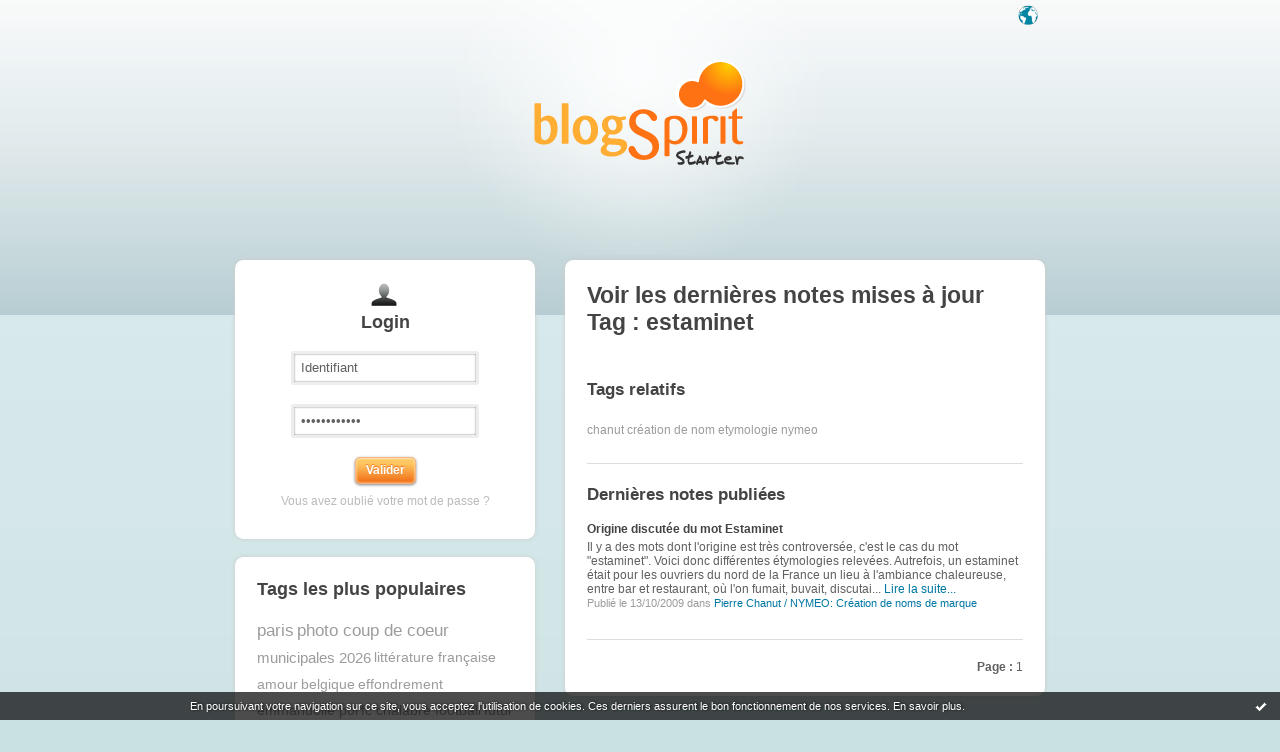

--- FILE ---
content_type: text/html; charset=UTF-8
request_url: https://starter.blogspirit.com/fr/tag/estaminet
body_size: 3519
content:
<!DOCTYPE html>
<html>
<head>
<meta content="text/html; charset=utf-8" http-equiv="content-type"/>
<meta name="Content-Language" Content="fr" />
<title> Les notes sur le Tag estaminet : blog blogSpirit</title>        <meta name="description" content="Les dernières notes sur le tag : estaminet" />		<meta name="keywords" content=" estaminet, tag, tags, blog, blogs, blogue, weblog, weblogs, créer blog, creer blog, blogging, blog pro, blog gratuit, gratuit" />
<meta name="robots" content="index,follow" />
<link rel="shortcut icon" href="https://static.blogspirit.com/frontend/graphics/favicon.png" type="image/x-icon" />
<link href="https://static.blogspirit.com/frontend/css/blogspirit.css?ts=1768956486" rel="stylesheet" type="text/css" />
<link rel="stylesheet" href="https://code.jquery.com/ui/1.10.3/themes/smoothness/jquery-ui.css">
<link href="https://static.blogspirit.com/frontend/css/tipTip.css?ts=1768956486" rel="stylesheet" type="text/css" />
<!--[if gte IE 7]>
<link href="https://static.blogspirit.com/frontend/css/blogspirit-ie.css?ts=1768956486" rel="stylesheet" type="text/css" />
<![endif]-->
<!--[if lte IE 6]>
<link href="https://static.blogspirit.com/frontend/css/blogspirit-ie6.css?ts=1768956486" rel="stylesheet" type="text/css" />
<![endif]-->
<link rel="alternate" type="application/atom+xml" title="Atom 0.3" href="https://starter.blogspirit.com/fr/tag/estaminet/atom.xml" />
<script src="//ajax.googleapis.com/ajax/libs/jquery/1.11.1/jquery.js"></script>
<script type='text/javascript' src='https://static.blogspirit.com/frontend/javascript/jquery.scrollTo-min.js'></script>
<script type="text/javascript" src="https://static.blogspirit.com/frontend/javascript/jquery.tipTip.minified.js"></script>
<script type="text/javascript">
		
		jQuery(document).ready(function(){
		var pathN = location.pathname.substr(3);
		jQuery('#lang_tray ul li a').each(function(){
		    var url = jQuery(this).attr('href');
		    jQuery(this).attr('href',url+pathN);
		})
		})
		
		</script>
<script type="text/javascript">jQuery.noConflict();</script>
<script type="text/javascript" src="https://static.blogspirit.com/frontend/javascript/prototype-min.js?ts=1768956486"></script>
<script type="text/javascript" src="https://static.blogspirit.com/frontend/javascript/validation-min.js"></script>
<script type="text/javascript" src="https://static.blogspirit.com/frontend/javascript/scriptaculous/scriptaculous-min.js?ts=1768956486"></script>
<script type="text/javascript" src="https://static.blogspirit.com/frontend/javascript/scriptaculous/effects-min.js?ts=1768956486"></script>
</head>
<body>
<div data-cookie="on"><p data-close><a href="#" title="J'ai lu ce message"><span class="ui-icon ui-icon-check">Ok</span></a></p> <p data-text>En poursuivant votre navigation sur ce site, vous acceptez l'utilisation de cookies. Ces derniers assurent le bon fonctionnement de nos services. <a href="http://starter.blogspirit.com/cookies.html" title="En savoir plus sur les cookies" target="_blank">En savoir plus</a>.</p></div>
<div id="wrap">
<div id="header">
<h1><a href="https://starter.blogspirit.com/"> Les notes sur le Tag estaminet : blog blogSpirit</a></h1>
<div id="lang_tray">
<div id="list">
<ul>
<li><a href="https://starter.blogspirit.com/fr">français</a></li>
<li><a href="https://starter.blogspirit.com/en">english</a></li>
</ul>
</div>
<a href="#" id="open_lang_tray">Langue</a>
</div>
</div>
<div class="sidebar">
<div class="box" id="loginbox">
<div class="haut"><!-- IE decorator --></div>
<h2 class="boxtitle">Login</h2>
<form id="connexion" name="connexion" method="post" action="https://starter.blogspirit.com/fr/login.php">
<p>
<input type="text" name="user_username" class="input" value="Identifiant" onclick="this.value='';" /><br />
<input type="password" name="user_password" class="input" value="Mot de passe" onclick="this.value='';" /><br />
<input type="hidden" name="evnt" value="login" />
<input type="submit" value="Valider" class="submit" />
</p>
<p><a href="https://starter.blogspirit.com/fr/forget_password.php">Vous avez oublié votre mot de passe ?</a></p>
</form>
<div class="bas"><!-- IE decorator --></div>
</div>
<!-- 
<div class="box" id="signupbox">
<a href="https://starter.blogspirit.com/fr/create_account.php" class="submit btnlink"><strong>Je crée mon blog<br /></strong><span>UN MOIS D'ESSAI GRATUIT <br />pas besoin de carte de crédit</span></a>
<br />
<p><a href="http://fr.blogspirit.com/produits-tarifs.html">Détail des offres et des fonctionnalités</a></p>
</div>
-->
<div class="box" id="tagcloud">
<div class="haut"><!-- IE decorator --></div>
<h2 class="boxtitle">Tags les plus populaires</h2>
<ul class="tagcloud">
<li><a href="https://starter.blogspirit.com/fr/tag/paris" style="font-size: 140%;" title="paris">paris</a></li>
<li><a href="https://starter.blogspirit.com/fr/tag/photo+coup+de+coeur" style="font-size: 140%;" title="photo coup de coeur">photo coup de coeur</a></li>
<li><a href="https://starter.blogspirit.com/fr/tag/municipales+2026" style="font-size: 125%;" title="municipales 2026">municipales 2026</a></li>
<li><a href="https://starter.blogspirit.com/fr/tag/litt%C3%A9rature+fran%C3%A7aise" style="font-size: 115%;" title="litt&eacute;rature fran&ccedil;aise">littérature française</a></li>
<li><a href="https://starter.blogspirit.com/fr/tag/amour" style="font-size: 115%;" title="amour">amour</a></li>
<li><a href="https://starter.blogspirit.com/fr/tag/belgique" style="font-size: 115%;" title="belgique">belgique</a></li>
<li><a href="https://starter.blogspirit.com/fr/tag/effondrement" style="font-size: 115%;" title="effondrement">effondrement</a></li>
<li><a href="https://starter.blogspirit.com/fr/tag/emmanuelle+pol" style="font-size: 115%;" title="emmanuelle pol">emmanuelle pol</a></li>
<li><a href="https://starter.blogspirit.com/fr/tag/fc+chalabre+football" style="font-size: 115%;" title="fc chalabre football">fc chalabre football</a></li>
<li><a href="https://starter.blogspirit.com/fr/tag/futur" style="font-size: 115%;" title="futur">futur</a></li>
<li><a href="https://starter.blogspirit.com/fr/tag/groenland" style="font-size: 115%;" title="groenland">groenland</a></li>
<li><a href="https://starter.blogspirit.com/fr/tag/intelligence" style="font-size: 115%;" title="intelligence">intelligence</a></li>
<li><a href="https://starter.blogspirit.com/fr/tag/iran" style="font-size: 115%;" title="iran">iran</a></li>
<li><a href="https://starter.blogspirit.com/fr/tag/jan" style="font-size: 115%;" title="jan">jan</a></li>
<li><a href="https://starter.blogspirit.com/fr/tag/jazz" style="font-size: 115%;" title="jazz">jazz</a></li>
<li><a href="https://starter.blogspirit.com/fr/tag/musique" style="font-size: 115%;" title="musique">musique</a></li>
<li><a href="https://starter.blogspirit.com/fr/tag/piano" style="font-size: 115%;" title="piano">piano</a></li>
<li><a href="https://starter.blogspirit.com/fr/tag/roman" style="font-size: 115%;" title="roman">roman</a></li>
<li><a href="https://starter.blogspirit.com/fr/tag/sur+un+air+de+jazz" style="font-size: 115%;" title="sur un air de jazz">sur un air de jazz</a></li>
<li><a href="https://starter.blogspirit.com/fr/tag/trump" style="font-size: 115%;" title="trump">trump</a></li>
<li><a href="https://starter.blogspirit.com/fr/tag/%23presse+%23journalisme+%23journalismeind%C3%A9pendant+%23figaro+%23fogaro200a" style="font-size: 100%;" title="#presse #journalisme #journalismeind&eacute;pendant #figaro #fogaro200a">#presse #journalisme #journalismeindépendant #figaro #fogaro200a</a></li>
<li><a href="https://starter.blogspirit.com/fr/tag/8+%25" style="font-size: 100%;" title="8 %">8 %</a></li>
<li><a href="https://starter.blogspirit.com/fr/tag/america" style="font-size: 100%;" title="america">america</a></li>
<li><a href="https://starter.blogspirit.com/fr/tag/annexion+groenland" style="font-size: 100%;" title="annexion groenland">annexion groenland</a></li>
<li><a href="https://starter.blogspirit.com/fr/tag/aspaak+chalabre" style="font-size: 100%;" title="aspaak chalabre">aspaak chalabre</a></li>
</ul>
<div class="bas"><!-- IE decorator --></div>
</div>
</div>				<div class="sidebar" id="help">
<div class="box">
<div class="haut"><!-- IE decorator --></div>
<a id="rss" href="https://starter.blogspirit.com/fr/tag/estaminet/atom.xml">Syndiquer ce site (XML)</a></p>
<div class="bas"><!-- IE decorator --></div>
</div>
</div>
<div id="content">
<div class="box">
<div class="haut"><!-- IE decorator --></div>
<h2 class="boxtitle">Voir les dernières notes mises à jour Tag : estaminet</h2>
<div class="section">
<h3>Tags relatifs</h3>
<ul class="tagcloud">
<li><a href="https://starter.blogspirit.com/fr/tag/chanut" title="chanut" style="font-size: 100%;">chanut</a></li>
<li><a href="https://starter.blogspirit.com/fr/tag/création de nom" title="cr&eacute;ation de nom" style="font-size: 100%;">création de nom</a></li>
<li><a href="https://starter.blogspirit.com/fr/tag/etymologie" title="etymologie" style="font-size: 100%;">etymologie</a></li>
<li><a href="https://starter.blogspirit.com/fr/tag/nymeo" title="nymeo" style="font-size: 100%;">nymeo</a></li>
</ul>
</div>
<div class="section">
<h3>Dernières notes publiées</h3>
<ul class="blogs">
<li>
<h4><a href="http://pierre-chanut-nomsdemarque.blogspirit.com/archive/2009/10/13/origine-contreversee-du-mot-estaminet.html">Origine discutée du mot Estaminet</a></h4>
<p>  Il y a des mots dont l'origine est très controversée, c'est le cas du mot "estaminet". Voici donc différentes étymologies relevées.    Autrefois, un estaminet était pour les ouvriers du nord de la France un lieu à l'ambiance chaleureuse, entre bar et restaurant, où l'on fumait, buvait, discutai... <a rel="nofollow" href="http://pierre-chanut-nomsdemarque.blogspirit.com/archive/2009/10/13/origine-contreversee-du-mot-estaminet.html">Lire la suite...</a></p>
<p class="meta">Publié le 13/10/2009 dans <a href="http://pierre-chanut-nomsdemarque.blogspirit.com/">Pierre Chanut / NYMEO: Création de noms de marque</a></p>
</li>
</ul>
</div>
<p class="pager"><strong>Page :</strong> <span class="pagedcurrentlinks">1</span></p>
<div class="bas"><!-- IE decorator --></div>
</div>
</div>
<div id="footer">
<ul>
<li><a href="http://success.blogspirit.com/" target="_blank">Base de connaissances</a></li>
<li><a href="http://fr.blogspirit.com/apps/contact/index.php">Contact</a></li>
<li><a href="/fr/tos.html">Conditions d'utilisation</a></li>
<li class="last-child"><a href="http://fr.blogspirit.com">blogSpirit&nbsp;Edition</a></li>
</ul>
<p id="copyright">&copy; 2004 - 2026 talkSpirit</p>
</div>
</div><!-- /wrap -->
<script type="text/javascript" src="https://static.blogspirit.com/frontend/graphics/js/ddroundies.js">
	</script>
<script type="text/javascript" charset="utf-8">
	
		DD_roundies.addRule('.box', 8, true);
		DD_roundies.addRule('.submit', 5, true);
		DD_roundies.addRule('.btnlink', 3, true);
	  	DD_roundies.addRule('#tiptip_content', 3, true);
	
	</script>
<script type="text/javascript">
		

		jQuery(document).ready(function($){
			/* Language Tray */
			$('#open_lang_tray').css('display','block');
			$('#lang_tray #list').css('display','none');
			$('#open_lang_tray').click(function() {
				if ($('#lang_tray #list').is(":hidden")) {
					$('#lang_tray #list').slideDown('fast');
				} else {
					$('#lang_tray #list').slideUp('fast');
				}
			});

			/* Form Inputs Tooltips */
			$(".formfield dd").each(function(){
				var tooltip = $(this).find(".texttip").text();
				var inputText = $(this).find("input[type='text']").attr({'title':tooltip});
			});
			$(".texttip").hide();
			$(".formfield dd input").tipTip({defaultPosition : "right", activation : "focus"});
		})
		
	</script>
<script src="http://www.google-analytics.com/urchin.js" type="text/javascript"></script>
<script type="text/javascript">
		_uacct = "UA-351048-1";
		urchinTracker();
	</script>
<script>
    // cookies_message
    
    if(jQuery('div[data-cookie]').length) {
      jQuery('p[data-close] a').on('click', function (event) {
        event.preventDefault();
        jQuery('div[data-cookie]').attr('data-cookie', 'off');
        var d = new Date();
        d.setTime(d.getTime() + (86400000 * 365));
        document.cookie = 'cookies_message=hide; expires=' + d.toGMTString() + '; path=/';
      });
    }
    
    </script>
</body>
</html>